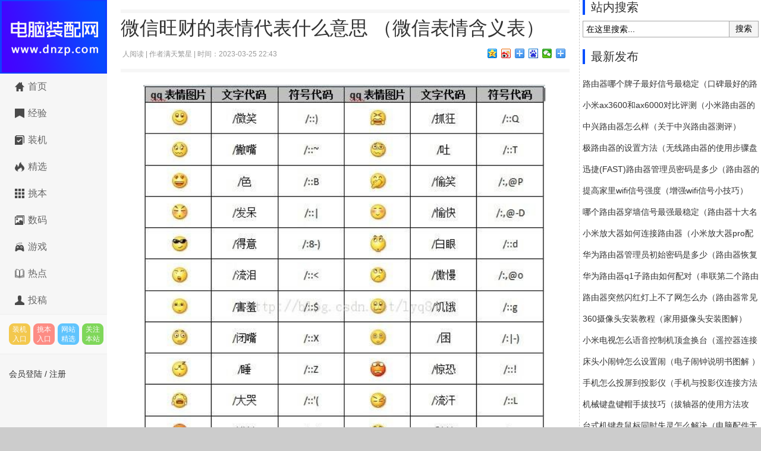

--- FILE ---
content_type: text/html
request_url: http://www.dnzp.com/jy/202303/116977.html
body_size: 6757
content:
<!DOCTYPE html>
<html lang="zh-CN">
<head>
<meta charset="UTF-8">
<meta name="viewport" content="width=device-width, initial-scale=1.0 maximum-scale=1.0, user-scalable=no">
<meta http-equiv="X-UA-Compatible" content="IE=9, IE=8;IE=7, IE=EDGE, chrome=1">
<title>微信旺财的表情代表什么意思 （微信表情含义表）_电脑装配网</title>
<meta name="keywords" content="" />
<meta name="description" content="" />
<link rel="stylesheet" rev="stylesheet" href="https://www.dnzp.com/statics/css/style.css" type="text/css" media="all"/>
<script src="https://www.dnzp.com/statics/js/jquery-3.2.1.min.js"></script>
<link rel="stylesheet" href="https://www.dnzp.com/statics/css/jquery.fancybox.min.css" />
<script src="https://www.dnzp.com/statics/js/jquery.fancybox.min.js"></script>
<script src="https://www.dnzp.com/statics/js/statis.js"></script>
<link rel="canonical" href="https://www.dnzp.com/jy/202303/116977.html" />
<meta property="og:type" content="news"/>
<meta property="og:title" content="微信旺财的表情代表什么意思 （微信表情含义表）"/>
<meta property="og:description" content=""/>
<meta property="og:image" content="https://www.dnzp.com/uploads/allimg/230325/22433050K-0-lp.jpg"/>
<meta property="og:release_date" content="2023-03-25"/>
</head>
<body>
<script>  
   $(function () {  
   $('.entry-content').find('img').each(function () {  
   var _this = $(this);  
   var _src = _this.attr("src");  
   _this.wrap('<a data-fancybox="images" href="' + _src + '"></ a>');  
   })  
   })  
</script>
<nav id="navs-wrap">
  <div id="logos">
    <h2>
      <a href="/" title="电脑装配网">电脑装配网</a></h2>
  </div>
  <ul id="navs" class="menu" style="display: none;">
    <li id="nvabar-item-index"><a href="https://www.dnzp.com/">网站首页</a></li>
	 
    <li id="navbar-page-2"><a href="/jy/">经验</a></li>
	 
    <li id="navbar-page-2"><a href="/zj/">装机</a></li>
	 
    <li id="navbar-page-2"><a href="/jx/">精选</a></li>
	 
    <li id="navbar-page-2"><a href="/tb/">挑本</a></li>
	 
    <li id="navbar-page-2"><a href="/zn/">数码</a></li>
	 
    <li id="navbar-page-2"><a href="/youxi/">游戏</a></li>
	 
    <li id="navbar-page-2"><a href="/news/">热点</a></li>
	 
    <li id="navbar-page-2"><a href="/about/201602/9.html">投稿</a></li>
	 
  </ul>
</nav>
<div id="container"> <div class="header">
  <h1 class="logo"><a title="电脑装配网" href="https://www.dnzp.com">电脑装配网</a></h1>
  <ul class="nav">
    <li><a href="https://www.dnzp.com/"><span><img alt="全站首页" src="https://www.dnzp.com/statics/images/home.png"/></span>首页</a></li>
    
    <li><a href='/jy/' ><span><img alt="经验" src="/uploads/160221/1-160221210409358.png"/></span>经验</a></li>
    
    <li><a href='/zj/' ><span><img alt="装机" src="/uploads/160221/1-16022121043N44.png"/></span>装机</a></li>
    
    <li><a href='/jx/' ><span><img alt="精选" src="/uploads/160221/1-160221210454O3.png"/></span>精选</a></li>
    
    <li><a href='/tb/' ><span><img alt="挑本" src="/uploads/160221/1-1602212105091V.png"/></span>挑本</a></li>
    
    <li><a href='/zn/' ><span><img alt="数码" src="/uploads/160221/1-160221210534D0.png"/></span>数码</a></li>
    
    <li><a href='/youxi/' ><span><img alt="游戏" src="/uploads/160221/youxi.png"/></span>游戏</a></li>
    
    <li><a href='/news/' ><span><img alt="热点" src="/uploads/160221/download.png"/></span>热点</a></li>
    
    <li><a href='/about/201602/9.html' ><span><img alt="投稿" src="/uploads/160221/1-160221210549464.png"/></span>投稿</a></li>
    
  </ul>
  <div class="feeds"> <a target="_blank" href="https://www.dnzp.com/zj/" rel="external nofollow" class="feed feed-rss">装机入口</a> <a target="_blank" href="https://www.dnzp.com/tb/" rel="external nofollow" class="feed feed-weibo">挑本入口</a> <a target="_blank" href="http://www.dnzp.com/jx/" rel="external nofollow" class="feed feed-tqq">网站精选</a> <a target="_blank" href="#" rel="external nofollow" class="feed feed-weixin" >关注本站</a></div>
  
  <script language="javascript" type="text/javascript">
function CheckLogin(){
	  var taget_obj = document.getElementById('_userlogin');
	  myajax = new DedeAjax(taget_obj,false,false,'','','');
	  myajax.SendGet2("https://www.dnzp.com/member/toplogin.php");
	  DedeXHTTP = null;
	}
</script>
<div class="loginbar " id="_userlogin"><a class="red" href="/member/login.php" target="_blank" rel="nofollow">会员登陆</a> / <a class="red" href="/member/reg.php" target="_blank" rel="nofollow">注册</a></div>
        <script language="javascript" type="text/javascript">CheckLogin();</script>
</div>

  <div class="content">
    <div class="nbcontent">
      <div class="postt">
        <div class="ads-banner">
        <script src='/plus/ad_js.php?aid=1' language='javascript'></script>
        <script src="https://www.dnzp.com/api/525c.js" type="text/javascript"></script>
      </div>
      </div>
      <dl class="post">
        <div class="post-title">
          <h1>微信旺财的表情代表什么意思 （微信表情含义表）</h1>
          <h6><a href="#comment"><span class="commentViewNums"><script src="/plus/count.php?view=yes&aid=116977&mid=115" type='text/javascript' language="javascript"></script></span></a> 人阅读 | 作者满天繁星 | 时间：2023-03-25 22:43
            <div id="ckepop">
              <div class="bdsharebuttonbox bdshare-button-style0-16"><a title="分享到QQ空间" data-cmd="qzone" class="bds_qzone" href="#"></a><a title="分享到新浪微博" data-cmd="tsina" class="bds_tsina" href="#"></a><a title="分享到网易热" data-cmd="h163" class="bds_h163" href="#"></a><a title="分享到百度新首页" data-cmd="bdhome" class="bds_bdhome" href="#"></a><a title="分享到微信" data-cmd="weixin" class="bds_weixin" href="#"></a><a data-cmd="more" class="bds_more" href="#"></a></div>
            </div>
          </h6>
        </div>
        <div class="clear"></div>
        
        <dd class="con"> 
<div class="entry-content">
<article>
	<div>
		<p>
			<img src="/uploads/allimg/230325/22433050K-0.jpg" /></p>
		<p>
			<img src="/uploads/allimg/230325/2243304B9-1.jpg" /></p>
		<p>
			<img src="/uploads/allimg/230325/224330H93-2.jpg" /></p>
	</div>
</article>
<div>
	<div aria-label="举报" role="button" tabindex="0">
		&nbsp;</div>
</div>

</div>

<br />文章标签：<div class="clear"></div> <ins class="kandyDiggLog" id="newdigg" style="display:none;"><span class="diggUp" onclick="javascript:postDigg('good',116977)">顶: <ins>0</ins></span><span class="diggDn"  onclick="javascript:postDigg('bad',116977)">踩: <ins>0</ins></span></ins>
          <p>本文链接：<a href="https://www.dnzp.com/jy/202303/116977.html" rel="author">https://www.dnzp.com/jy/202303/116977.html</a>『转载请注明出处』</p>
          <div style="text-align:center; padding-top:30px;"><a style="color:#fff; background:#2582ED; padding:9px 20px; font-size:14px; border-radius:5px;" href="https://www.dnzp.com/about/201602/9.html" target="_blank">我要投稿</a></div>
          <div id="wenad">
          <script src='/plus/ad_js.php?aid=4' language='javascript'></script>
          <script src="https://www.dnzp.com/api/wendi.js" type="text/javascript"></script>
          </div>
        </dd>
      </dl>
      <div class="context">
        <ul>
          <li>上一篇：<a href='/jy/202303/116976.html'>蓝牙耳机一会连接一会断开（蓝牙耳机断连的快速修复）</a> </li>
          <li>下一篇：<a href='/jy/202303/116978.html'>苹果手机怎么改定位位置信息（苹果手机置虚拟位置步骤）</a> </li>
        </ul>
      </div>
      <div class="like">
        <h3>相关文章</h3>
        <ul>
          <li><span>2023-04-04</span><a href="/jy/202304/122658.html">路由器哪个牌子最好信号最稳定（口碑最好的路由器品牌推荐）</a></li>
<li><span>2023-04-04</span><a href="/jy/202304/122657.html">小米ax3600和ax6000对比评测（小米路由器的选择推荐）</a></li>
<li><span>2023-04-04</span><a href="/jy/202304/122656.html">中兴路由器怎么样（关于中兴路由器测评）</a></li>
<li><span>2023-04-04</span><a href="/jy/202304/122655.html">极路由器的设置方法（无线路由器的使用步骤盘点）</a></li>
<li><span>2023-04-04</span><a href="/jy/202304/122654.html">迅捷(FAST)路由器管理员密码是多少（路由器的默认密码讲解）</a></li>
<li><span>2023-04-04</span><a href="/jy/202304/122653.html">提高家里wifi信号强度（增强wifi信号小技巧）</a></li>

        </ul>
      </div>
      <div id="comments">
        <div id="comment">
            <script src='/plus/ad_js.php?aid=21' language='javascript'></script>
         
        </div>
      </div>
      <div class="ads-banner"><script src='/plus/ad_js.php?aid=3' language='javascript'></script></div>
    </div>
  </div>
  <div class="sidebar">
  <div class="sidebar-inner">
    <script src="https://www.dnzp.com/api/525a.js" type="text/javascript"></script>
    <!--<dl class="function" id="AD34">
      <dd class="function_c"> <script src='/plus/ad_js.php?aid=5' language='javascript'></script> </dd>
    </dl>-->
    <dl class="function" id="baiduZN">
      <dt class="function_t">站内搜索</dt>
      <dd class="function_c">
        <div>
          <form  name="formsearch" action="https://www.dnzp.com/plus/search.php">
            <div class="search">
              <input type="hidden" name="kwtype" value="0" />
              <input name="q" type="text" class="search-keyword" id="search-keyword" value="在这里搜索..." onfocus="if(this.value=='在这里搜索...'){this.value='';}"  onblur="if(this.value==''){this.value='在这里搜索...';}" />
              <button type="submit" class="search-submit">搜索</button>
            </div>
          </form>
        </div>
      </dd>
    </dl>
    <dl class="function">
      <dt class="function_t">最新发布</dt>
      <dd class="function_c">
        <ul>
          <li><a href="/jy/202304/122658.html">路由器哪个牌子最好信号最稳定（口碑最好的路由器品牌</a></li>
<li><a href="/jy/202304/122657.html">小米ax3600和ax6000对比评测（小米路由器的选择推荐）</a></li>
<li><a href="/jy/202304/122656.html">中兴路由器怎么样（关于中兴路由器测评）</a></li>
<li><a href="/jy/202304/122655.html">极路由器的设置方法（无线路由器的使用步骤盘点）</a></li>
<li><a href="/jy/202304/122654.html">迅捷(FAST)路由器管理员密码是多少（路由器的默认密码讲</a></li>
<li><a href="/jy/202304/122653.html">提高家里wifi信号强度（增强wifi信号小技巧）</a></li>
<li><a href="/jy/202304/122652.html">哪个路由器穿墙信号最强最稳定（路由器十大名牌推荐）</a></li>
<li><a href="/jy/202304/122651.html">小米放大器如何连接路由器（小米放大器pro配对教程）</a></li>
<li><a href="/jy/202304/122650.html">华为路由器管理员初始密码是多少（路由器恢复出厂设置</a></li>
<li><a href="/jy/202304/122649.html">华为路由器q1子路由如何配对（串联第二个路由器的教程</a></li>
<li><a href="/jy/202304/122648.html">路由器突然闪红灯上不了网怎么办（路由器常见网络故障</a></li>
<li><a href="/jy/202304/122647.html">360摄像头安装教程（家用摄像头安装图解）</a></li>
<li><a href="/jy/202304/122646.html">小米电视怎么语音控制机顶盒换台（遥控器连接机顶盒的</a></li>
<li><a href="/jy/202304/122645.html">床头小闹钟怎么设置闹（电子闹钟说明书图解 ）</a></li>
<li><a href="/jy/202304/122644.html">手机怎么投屏到投影仪（手机与投影仪连接方法详解）</a></li>
<li><a href="/jy/202304/122643.html">机械键盘键帽手拔技巧（拔轴器的使用方法攻略）</a></li>
<li><a href="/zj/202304/122642.html">台式机键盘鼠标同时失灵怎么解决（电脑配件无法操作的</a></li>
<li><a href="/jy/202304/122640.html">蓝牙耳机怎么连电脑（无线耳机连接电脑的教程）</a></li>
<li><a href="/jy/202304/122639.html">win10怎么添加打印机详细点（Win10添加打印机的方法）</a></li>
<li><a href="/zj/202304/122641.html">台式机显卡性能排行榜（台式电脑主流显卡排名）</a></li>

        </ul>
      </dd>
    </dl>
    <dl class="function">
    <script src="https://www.dnzp.com/api/right2.js" type="text/javascript"></script>
      <dt class="function_t">本月热门</dt>
      <dd class="function_c">
        <ul>
          <li><a href="/jy/202206/16542.html">播放器软件哪个最全最好用（十大最好用的视频播放器）</a></li>
<li><a href="/jy/202211/60007.html">手机屏幕黑白色怎样变回彩色（手机退出黑白模式的方法</a></li>
<li><a href="/jy/202301/84731.html">骁龙处理器排名天梯图（2022年手机处理器排行榜）</a></li>
<li><a href="/jy/202210/50935.html">a站免费好电影推荐（推荐六个可以免费观看的电影网站</a></li>
<li><a href="/jy/202211/63307.html">手机屏幕变黑白了怎么还原彩色（手机变成黑白屏还原彩</a></li>
<li><a href="/jy/202212/71097.html">怎样跨墙上外国网站（VPN翻墙介绍）</a></li>
<li><a href="/jy/202211/59411.html">电脑键盘全图详细（电脑键盘各键名称及功能）</a></li>
<li><a href="/jy/202212/72044.html">怎么通过qq号反查手机号（通过QQ号获取手机号码方法）</a></li>
<li><a href="/jy/202110/5608.html">ipad序列号怎么查询，官网入口在哪里？</a></li>
<li><a href="/jy/202209/31417.html">客厅灯具大全2022流行款（不会过时的灯具推荐）</a></li>
<li><a href="/jy/202207/19068.html">苹果原装数据线怎么辨别（用这几个方法，让你避免买到</a></li>
<li><a href="/jy/202211/55680.html">免费播放器都有哪些（10款堪称神器的免费软件推荐）</a></li>
<li><a href="/jy/202302/90871.html">打开我的历史记录（快速查找浏览器中的历史浏览记录方</a></li>
<li><a href="/jy/202212/67207.html">推荐几个安全没封的网站（4个免费又安全的网站）</a></li>
<li><a href="/jy/202211/54287.html">你的连接不是私密连接怎么解决（一招搞定您的连接不是</a></li>

        </ul>
      </dd>
    </dl>
    <dl class="function" id="AD5">
      <dd class="function_c">
        <script src='/plus/ad_js.php?aid=6' language='javascript'></script>
        <script src="https://www.dnzp.com/api/right3.js" type="text/javascript"></script>
      </dd>
    </dl>
    <dl class="function" id="tags">
      <dt class="function_t">热点关注</dt>
      <dd class="function_c">
        <a href='/tags.php?/%E7%BB%84%E8%A3%85%E7%94%B5%E8%84%91/'>组装电脑</a><a href='/tags.php?/%E6%B8%B8%E6%88%8F%E6%9C%AC/'>游戏本</a><a href='/tags.php?/%E7%94%B5%E8%84%91%E9%85%8D%E7%BD%AE/'>电脑配置</a><a href='/tags.php?/%E5%8F%B0%E5%BC%8F%E7%94%B5%E8%84%91/'>台式电脑</a><a href='/tags.php?/%E9%BC%A0%E6%A0%87/'>鼠标</a><a href='/tags.php?/%E8%80%B3%E6%9C%BA/'>耳机</a><a href='/tags.php?/%E6%98%BE%E5%8D%A1/'>显卡</a><a href='/tags.php?/%E8%AF%84%E6%B5%8B/'>评测</a><a href='/tags.php?/%E5%AD%A6%E7%94%9F%E6%9C%AC/'>学生本</a><a href='/tags.php?/%E7%BB%8F%E9%AA%8C/'>经验</a><a href='/tags.php?/%E7%AC%94%E8%AE%B0%E6%9C%AC/'>笔记本</a><a href='/tags.php?/%E7%94%B5%E8%84%91/'>电脑</a><a href='/tags.php?/%E4%B8%BB%E6%9D%BF/'>主板</a><a href='/tags.php?/%E6%89%8B%E6%9C%BA/'>手机</a><a href='/tags.php?/%E7%A1%AC%E7%9B%98/'>硬盘</a><a href='/tags.php?/%E7%AC%94%E8%AE%B0%E6%9C%AC%E7%94%B5%E8%84%91/'>笔记本电脑</a><a href='/tags.php?/%E7%94%B5%E8%A7%86/'>电视</a><a href='/tags.php?/%E6%95%B0%E7%A0%81/'>数码</a><a href='/tags.php?/%E6%98%BE%E7%A4%BA%E5%99%A8/'>显示器</a><a href='/tags.php?/%E5%BD%95%E5%83%8F/'>录像</a><a href='/tags.php?/%E5%AE%B6%E7%94%B5/'>家电</a><a href='/tags.php?/%E4%BA%BA%E6%A0%BC/'>人格</a><a href='/tags.php?/%E5%87%BA%E5%8F%A3/'>出口</a><a href='/tags.php?/%E6%8E%A7%E5%88%B6/'>控制</a><a href='/tags.php?/%E9%80%9A%E8%BF%87/'>通过</a><a href='/tags.php?/%E7%A9%BF%E6%88%B4/'>穿戴</a><a href='/tags.php?/%E5%B4%9B%E8%B5%B7/'>崛起</a><a href='/tags.php?/%E9%85%92%E5%BA%97/'>酒店</a><a href='/tags.php?/%E7%A4%BE%E4%BC%9A/'>社会</a><a href='/tags.php?/%E5%8B%87%E6%95%A2/'>勇敢</a>
      </dd>
    </dl>
   <dl class="function" id="divLinkage">
      <dt class="function_t">友情链接</dt>
      <dd class="function_c">
        <ul>
          <script src="https://www.dnzp.com/api/flink.js" type="text/javascript"></script>
        </ul>
      </dd>
    </dl>
 <dl class="function" id="AD6">
      <dd class="function_c">
       <script src='/plus/ad_js.php?aid=7' language='javascript'></script>
      </dd>
    </dl>
    
    <div id="box" class="sjwu1">
      <div id="float" class="div1">
        <dl class="function" id="AD8">
          <dd class="function_c">
           <script src='/plus/ad_js.php?aid=8' language='javascript'></script>
          </dd>
        </dl>
      </div>
    </div>
  </div>
</div>

  <div class="footer"> <a target="_blank" rel="nofollow" href="https://www.dnzp.com/about/202204/9417.html">投诉举报</a> | <a target="_blank" rel="nofollow" href="https://www.dnzp.com/about/202204/9418.html">版权声明</a> | <a target="_blank" rel="nofollow" href="https://www.dnzp.com/about/202204/9419.html">免责声明</a> | 广告服务 | <a target="_blank" rel="nofollow" href="http://www.dnzp.com/about/201611/167.html?1478864063">网站简介</a> | <a href="https://www.dnzp.com/sitemap.xml" target="_blank">网站地图</a><br/>
    ICP证：<a href="https://beian.miit.gov.cn/" rel="nofollow" target="_blank">蜀ICP备18031391号-5</a> </a> | Copyright &copy; 2009-2022 电脑装配网 版权所有 
<script>
        (function () {
            var bp = document.createElement(script);
            var curProtocol = window.location.protocol.split(:)[0];
            if (curProtocol === https) {
                bp.src = https://zz.bdstatic.com/linksubmit/push.js;
            }
            else {
                bp.src = http://push.zhanzhang.baidu.com/push.js;
            }
            var s = document.getElementsByTagName("script")[0];
            s.parentNode.insertBefore(bp, s);
        })();
</script>
<script>
var _hmt = _hmt || [];
(function() {
  var hm = document.createElement("script");
  hm.src = "https://hm.baidu.com/hm.js?9ac7af13e1da1c77882c24655ad93085";
  var s = document.getElementsByTagName("script")[0]; 
  s.parentNode.insertBefore(hm, s);
})();
</script>
 </div>
<script src="https://www.dnzp.com/statics/js/common_1.js" type="text/javascript"></script>
<script src="https://www.dnzp.com/statics/js/common.js" type="text/javascript"></script>
<script language="javascript" type="text/javascript" src="https://www.dnzp.com/include/dedeajax2.js"></script>
<script>
(function(){
var el = document.createElement("script");
el.src = "https://lf1-cdn-tos.bytegoofy.com/goofy/ttzz/push.js?7e289ef9c63659c5fdcee3b49622e4486008be35d3aa4b8fc28d959eee7f7b82c112ff4abe50733e0ff1e1071a0fdc024b166ea2a296840a50a5288f35e2ca42";
el.id = "ttzz";
var s = document.getElementsByTagName("script")[0];
s.parentNode.insertBefore(el, s);
})(window)
</script>
<script>
(function(){
var src = "https://s.ssl.qhres2.com/ssl/ab77b6ea7f3fbf79.js";
document.write('<script src="' + src + '" id="sozz"><\/script>');
})();
/*360自动收录*/
</script>

 </div>
</body>
</html>

--- FILE ---
content_type: text/css
request_url: https://www.dnzp.com/statics/css/style.css
body_size: 8905
content:
@charset "utf-8";

img {
	border: 0;
	width: auto;
	height: auto;
}

* {
	margin: 0;
	padding: 0;
}

html {
	overflow-x: hidden;
	overflow-y: auto;
}

body {
	padding: 0;
	margin: 0;
	font-size: 14px;
	font-family: Arial, Helvetica,'Microsoft Yahei', 'Hiragino Sans GB', sans-serif;
	color: #333;
	background-color: #CCCCCC;
}

div,form,img,ul,ol,li,dl,dt,dd {
	margin: 0;
	padding: 0;
	border: 0;
}

h1,h2,h3,h4,h5,h6 {
	margin: 0;
	padding: 0;
	font-weight: bold;
	margin-right: auto;
	margin-left: auto;
}

li {
	list-style-type: none;
}

.clear {
	clear: both;
	padding-top: 4px;
	padding-bottom: 4px;
}

ul,li {
	list-style: none;
}

a {
	color: #333;
	text-decoration: none;
}

a:hover {
	color: #F00;
	text-decoration: underline;
}

form, embed {
	display: inline;
	margin: 0;
	padding: 0;
}

.alignleft {
	display: inline;
	float: left;
	margin-right: 1.625em
}

.alignright {
	display: inline;
	float: right;
	margin-left: 1.625em
}

.aligncenter {
	clear: both;
	display: block;
	margin-left: auto;
	margin-right: auto;
}



/* -----------------------------主体框架部分----------------------------- */



#wrap {
	width: 100%;
	height: 141px;
	background: #333333;
}

#header {
	width: 1280px;
	margin: 0 auto;
	height: 71%;
}

#container {
	width: 1280px;
	margin: auto;
	table-layout: fixed;
	word-break: break-all;
	overflow: hidden;
	background-color: #FFF;
}

/* -----------------------------网站公告部分----------------------------- */

.loginbar { padding:15px;}

.postt {
	clear: both;
	margin: 0px 5px 0px 13px;
	position: relative;
	overflow: hidden;
}

#noticet {
	padding-left: 26px;
	line-height: 35px;
	border: 1px dashed #B9AB9E;
	background-color: #FCFAF7;
	background-image: url(../images/gnew2.gif);
	background-repeat: no-repeat;
	background-position: 10px 7px;
	margin-top: 12px;
	margin-right: 0;
	margin-bottom: 12px;
	margin-left: 0;
}

#noticet h3 {
	font-size: 14px;
	line-height: 25px;
	font-weight: normal;
	padding-left: 15px;
}

#noticet h3 a {
	font-weight: normal;
}

#noticet li {
	list-style-type: none;
}

.post .jinrituijian {
	font-size: 16px;
	padding: 4px;
	color: #FFFFFF;
	background-color: #034eff;
	margin-right: 10px;
}



/* -----------------------------网站LOGO部分----------------------------- */



#logo {
	float: left;
	text-align: left;
	text-indent: -999em;
	background-image: url(../images/logo.png);
	background-repeat: no-repeat;
	background-size: 100% 100%;
	height: 100px;
	width: 26%
}

#logo h1,#logo h2 {
	width: 245px;
	height: 100px;
}

#logo h1 a,#logo h2 a {
	display: block;
	width: auto;
	height: 100px;
}



/* -----------------------------菜单部分----------------------------- */



#menu li a:hover, #menuON,#menu a:hover,#nav .left ul li a.on {
	color: #FFFF73;
	text-decoration: underline;
}

#nav {
	width: 1200px;
	clear: both;
	height: 29%;
	margin: 0 auto;
	background: url(../images/nav.jpg) 100% 100% no-repeat;
	font-family: 'Microsoft YaHei', Verdana, Arial;
}

#nav .left {
	float: left;
	width: 66%
}

#nav .left ul {
	float: left;
}

#nav .left ul li {
	float: left;
	height: 36px;
	line-height: 42px;
	background: url(../images/hetu.png) 0px -141px no-repeat;
	text-align: center;
}

#nav .left ul li a {
	color: #FFF;
	margin: 0 1px !important;
	margin: 0 1px 0 1px;
	display: block;
	float: left;
	height: 42px;
	padding: 0 14px;
	display: block;
	cursor: pointer;
	font-size: 15px;
	font-weight: bold;
}

#nav .left ul li a span {
	padding: 0 14px;
	display: block;
	float: left;
	cursor: pointer;
}

#nav .right {
	float: left;
	width: 34%
}

#nav .right ul {
	float: right;
}

#nav .right ul li {
	float: left;
	height: 36px;
	line-height: 42px;
	text-align: center;
	margin: 0px 6px 0px 6px;
}

#nav .right ul li a {
	color: #FDFCBC;
	margin: 0 1px !important;
	margin: 0 1px 0 1px;
	display: block;
	float: left;
	height: 42px;
	font-size: 13px;
}

#nav .right ul li a:hover {
	color: #fff;
	display: block;
}

#nav .left ul li a:hover,#nav ul li.current_page_item a,#nav ul li.current-menu-item a,#nav ul li.current-post-parent a {
	color: #ffff73;
	display: block;
	float: left;
	text-decoration: underline;
}

#gnew {
	background-image: url(../images/gnew1.gif);
	background-repeat: no-repeat;
	background-position: right top;
	padding-top: 10px;
}

#hot {
	background-image: url(../images/hot.gif);
	background-repeat: no-repeat;
	background-position: right top;
	padding-top: 10px;
}



/* -----------------------------手机菜单部分----------------------------- */



#navs-wrap {
	margin-top: 0px;
	display: none;
}

#navs-wrap .logo,#navs-wrap .logo h1,#navs-wrap .logo h2,#navs-wrap .logo h1 a,#navs-wrap .logo h2 a {
	display: none;
}

#logos,#logos h1,#logos h2,#logos h1 a,#logos h2 a {
	display: none;
}



/* menu icon */



#menu-icon {
	display: none;
}

#navs {
	display: none;
}

#navs li {
	margin: 0;
	padding: 0;
}

#navs li {
	list-style: none;
	float: left;
	margin-right: 5px;
}



/* nav link */



#navs a {
	padding: 4px 15px;
	display: block;
	color: #000;
	background: #ecebeb;
}

#navs a:hover {
	background: #f8f8f8;
}



/* nav dropdown */



#navs ul {
	background: #fff;
	padding: 2px;
	position: absolute;
	border: solid 1px #ccc;
	display: none;
	width: 200px;
}

#navs ul li {
	float: none;
	margin: 0;
	padding: 0;
}

#navs li:hover > ul {
	display: block;
}

/* -----------------------------首页TAB选项卡----------------------------- */

.tab1 {
	width: 100%;
	margin-top: 20px;
	margin-right: auto;
	margin-left: auto;
}

.menu {
	height: 36px;
	border-bottom-width: 1px;
	border-bottom-style: solid;
	border-bottom-color: #cccccc;
}

.menu li {
	float: left;
	width: 120px;
	text-align: center;
	line-height: 36px;
	height: 36px;
	cursor: pointer;
	color: #666;
	font-size: 16px;
	overflow: hidden;
	background-color: #F0F0F0;
	border-top-width: 1px;
	border-right-width: 1px;
	border-left-width: 0px;
	border-top-style: solid;
	border-right-style: solid;
	border-left-style: solid;
	border-top-color: #cccccc;
	border-right-color: #cccccc;
	border-left-color: #cccccc;
}

.menu li.off {
	color: #FFFFFF;
	background-color: #034eff;
	border-top-width: 1px;
	border-right-width: 1px;
	border-left-width: 1px;
	border-top-style: solid;
	border-right-style: solid;
	border-left-style: solid;
	border-top-color: #333333;
	border-bottom-color: #333333;
	border-left-color: #333333;
}

.menudiv {
	height: 100%;
	margin-top: 20px;
}



/*社会化分享*/



#ckepop {
	float: right;
}

span.commentViewNums {
	font-family: georgia;
	font-size: 21px;
	line-height: 25px;
	color: #034eff;
}

.search .search-keyword{background-color: #ffffff;
    border:1px solid #a6a6a6;
    border-radius: 0;
    color: #000000;
    font-size: 14px;
    height: 26px;
    line-height: 28px;
    margin-right: -1px;
    width: 245px;display: inline-block;
    float: left;
    text-indent: 5px;
    vertical-align: top;}
.search .search-submit{
    border: 1px solid #a6a6a6;
    cursor: pointer;
    display: inline-block;
    text-align: center;
    vertical-align: top;background-color: #f5f5f5;
    border-radius: 0;
    color: #000000;
    font-family: Arial,Microsoft YaHei,sans-serif;
    font-size: 14px;
    height: 28px;
    width: 50px;}


/*广告样式*/



#ads {
	float: left;
	clear: right;
	padding-top: 5px;
	margin-right: 4px;
}

.ads-banner {
	padding-top: 0px;
	padding-right: 0;
	padding-bottom: 8px;
	padding-left: 0px;
}



/* -----------------------------主题内容部分----------------------------- */

.con img {
    width: 100% !important;
    height:auto !important;
}

#containers {
	width: 1280px;
	margin: auto;
	table-layout: fixed;
	word-break: break-all;
	overflow: hidden;
}

.contents {
	width: 100%;
	overflow: hidden;
}

.content {
	float: left;
	width: 100%;
	overflow: hidden;
}

.nbcontent {
	margin-left: 180px;
	margin-right: 300px;
	padding-right: 20px;
	padding-left: 10px;
}

.content .mainbox {
	width: 100%;
	margin: auto;
}

#quan {
	width: 1280px;
	margin: auto;
	table-layout: fixed;
	word-break: break-all;
	overflow: hidden;
}

#post-list-news {
	padding: 8px 2px 8px;
	margin: auto;
	border-bottom-width: 1px;
	border-bottom-style: solid;
	border-bottom-color: #F0F0F0;
}

#post-list-news {
	width: 100%;
	height: 100%;
	text-align: left;
	overflow: hidden;
}

#post-list-news ul {
	width: 100%;
	height: 100%;
	text-align: left;
	overflow: hidden;
}

#post-list-news ul li {
	float: left;
	width: 45%;
	background: url(../images/hot.gif) 0 0 no-repeat;
	padding-left: 22px;
	font-size: 14px;
}

#post-list-news ul li a {
	line-height: 28px;
	text-decoration: none;
	color: #F00;
}

#post-list-news ul li a:hover {
	text-decoration: underline;
	color: #450A11;
}

.post-list-img {
	float: left;
	padding: 8px;
	overflow: hidden;
	clear: both;
}

.post-title {
	border-bottom-width: 6px;
	border-bottom-style: solid;
	border-bottom-color: #F6F6F6;
	padding-bottom: 10px;
	border-top-width: 6px;
	border-top-style: solid;
	border-top-color: #F6F6F6;
}

.post {
	clear: both;
	position: relative;
	width: 98%;
	overflow: hidden;
	border-bottom-width: 2px;
	border-bottom-style: dotted;
	border-bottom-color: #F0F0F0;
	margin-top: 0px;
	margin-right: 5px;
	margin-bottom: 10px;
	margin-left: 13px;
	padding-top: 8px;
	padding-right: 0;
	padding-bottom: 8px;
	padding-left: 0;
}

.post h2 a,.intro a {
	float: left;
	width: 100%;
	height: 100%;
}

.intro a:hover {
	color: #333;
}

.post h2 {
	font-size: 22px;
	line-height: 26px;
	padding-bottom: 3px;
	font-weight: 600;
	font-family: 'Microsoft YaHei', Verdana, Arial;
	overflow: hidden;
}

.post h1 {
	font-size: 32px;
	line-height: 50px;
	font-weight: normal;
	font-family: 'Microsoft YaHei', Verdana, Arial;
	padding-bottom: 4px;
}

.post h4 {
	font-size: 12px;
	float: right;
	font-weight: normal;
	padding-top: 3px;
}

.post h6 {
	font-size: 12px;
	font-weight: normal;
	color: #999;
	line-height: 30px;
	height: 30px;
}

.post h6 a {
	color: #999;
}

.post .you {
	float: right;
}

.post .comments {
	position: absolute;
	right: 0;
	top: 29px;
	color: #333;
	font-style: normal;
	width: 70px;
}

.post .comments em {
	font-size: 20px;
	color: #034eff;
	font-style: normal;
	font-weight: bold;
}

.post .intro {
	overflow: hidden;
	line-height: 16px;
	margin-top: 5px;
	font-size: 14px;
	padding-bottom: 3px;
}

.post .intro p {
	padding: 10px 0;
	line-height: 30px;
	text-align: justify;
	font-size: 14px;
}

.post .intro ul {
	line-height: 30px;
}

.post .intro li {
	float: left;
	width: 50%;
	height: 30px;
	overflow: hidden;
	text-overflow: ellipsis;
	white-space: nowrap;
}

.post .intro img {
	width: 140px;
	height: 110px;
	float: left;
	margin: 0px 5px 0px 0px;
	padding: 2px;
	border: 1px solid #ccc;
	position: relative;
	z-index: 3;
}


#tags a{ background:#f5f5f5; padding:1px 2px; margin-right:5px; margin-top:5px; display:inline-block}


/*-----------------------------侧栏跟随-----------------------------*/



#box {
	position: relative;
	float: right;
	width: 100%;
	padding-left: 10px;
}

.div1 {
	width: 100%;
}

.div2 {
	position: fixed;
	_position: absolute;
	top: 0;
	z-index: 250;
	width: 265px;
}



/* -----------------------------文章页内容部分----------------------------- */



.post .con {
	margin: 5px 3px 5px 0px;
	font-size: 18px;
	line-height: 32px;
	margin-bottom: 20px;
}

.post .con a {
	color: #450A11;
}

.post .con a:hover {
	color: #df0031;
}
.post .con img{display:block;margin:0 auto}
.post .con p {
	padding: 8px 0;
	line-height: 190%;
	text-indent: 2em;
	text-align: justify;
	color: #2A2A2A;
}

.post .con p img {
	max-width: 90%;
	height: auto;
}

.post .con ul {
	margin-left: 15px;
	padding-left: 2em;
}

.post .con li {
	list-style-type: disc;
	color: #666;
}

.post .con blockquote {
	margin: 10px;
	border: 1px #d0d4c8 dashed;
	background: #f4f5f6 url(../images/blockquote.gif) 5px 3px no-repeat;
	padding: 8px 12px 8px 36px;
}

.post .con blockquote p {
	padding: 8px 0;
	line-height: 26px;
	text-indent: 0em;
	text-align: justify;
	color: #2A2A2A;
}

.post .con h3 {
	border-top-width: 1px;
	border-bottom-width: 1px;
	border-top-style: dashed;
	border-bottom-style: dashed;
	border-top-color: #CCC;
	border-bottom-color: #CCC;
	margin-top: 15px;
	margin-bottom: 15px;
	padding-top: 4px;
	padding-bottom: 4px;
}







/* -----------------------------作者版权部分----------------------------- */

.author {
	background-color: #FEFCF4;
	margin-top: 10px;
	border: 1px solid #FCBB90;
	font-size: 14px;
	margin-bottom: 10px;
	padding: 10px;
}

.author h3 {
	height: 25px;
	line-height: 25px;
	font-size: 20px;
	font-family: Microsoft YaHei,small;
	font-weight: normal;
	border-bottom-width: 2px;
	border-bottom-style: solid;
	border-bottom-color: #F0F0F0;
	padding-bottom: 10px;
}

.author-img {
	margin: 10px auto
}

.author-img img {
	display: block;
	margin: 0 auto;
	width: 100px;
	height: 100px;
	border-radius: 50%;
}

.author-tuijian {
	float: left;
	width: 49%;
}

.author-name-tuijian {
	font-size: 16px;
	font-weight: normal;
	text-align: center;
}

.author-name {
	font-size: 22px;
	font-weight: 600;
	text-align: center;
}

.author-info {
	width: 100%;
	line-height: 30px;
}

.under {
	clear: both;
	margin: 0px 0px 10px 0px;
	font-size: 16px;
	color: #333;
	margin-top: 20px;
	text-indent: 2em;
	text-align: justify;
}

.under a {
	color: #4E0A13;
	text-decoration: underline;
}

.under a:hover {
	color: #F00;
	text-decoration: underline;
}



/* -----------------------------上下篇部分----------------------------- */



/* designer_detail */



a.prev,a.next {
	display: block;
	width: 108px;
	height: 282px;
	position: fixed;
	left: 50%;
	top: 50%;
	margin-top: -141px;
	background: url("../images/arrow.png") no-repeat;
}

a.prev {
	margin-left: -760px;
	background-position: 0 0;
}

a.next {
	margin-left: 660px;
	background-position: 0 -300px;
}

a.prev:hover,a.next:hover {
	background-color: #F6F6F6;
}

#postnavi {
	margin: 10px 10px 0px 0px;
	overflow: hidden;
	border-bottom: 1px #ddd solid;
	padding-bottom: 5px;
	color: #F00;
	display: none;
}

#postnavi .prev {
	float: left;
	font-size: 14px;
	color: #F00;
}

#postnavi .next {
	float: right;
	font-size: 14px;
	color: #F00;
}

.page_links {
	margin: 10px 0;
}

.page_links h3 {
	height: 30px;
	line-height: 30px;
	font-size: 14px;
	color: #df0031;
}

.page_links ul {
	border: 1px #ddd solid;
	background: #ebe8e3;
	padding: 5px;
}

.page_links li {
	float: none;
	display: inline;
	margin-right: 5px;
}



/* -----------------------------网站分页样式----------------------------- */

.pagenavi {
	width: 100%;
	clear: both;
	margin-top: 10px;
	margin-bottom: 10px;
	text-align: center;
}
.pagenavi li{ float:left}
.pagenavi li.thisclass {
	padding: 4px 10px 4px 10px;
	color: #fff;
	display: inline-block;
	clear: both;
	border: 1px solid #034eff;
	    background-color: #034eff;
	margin: 0 3px 3px 0;
	border-radius: 2px;
}
.pagenavi a,.pagenavi .now-page {
	padding: 4px 10px 4px 10px;
	color: #000;
	display: inline-block;
	clear: both;
	border: 1px solid #bebdbe;
	margin: 0 3px 3px 0;
	border-radius: 2px;
}

.pagenavi a:hover,.pagenavi .now-page {
	color: #BA0001;
	background-color: #bebdbe;
	border: 1px solid #666;
}



/* -----------------------------侧栏搜索----------------------------- */



#search {
	margin: 0 0 0px 0;
	float: none;
	overflow: hidden;
	background: #ede6df;
}

#searchform {
}

#searchform label {
	display: none
}

#s {
	height: 28px;
	background: #ede6df;
	margin: 7px 2px 7px 7px;
	padding: 0 10px;
	float: left;
	z-index: 1;
	width: 60%;
	font-size: 14px;
	border: #a6a6a6 1px solid;
}

#searchsubmit {
	border: #a6a6a6 1px solid;
	height: 30px;
	background-color: #f5f5f5;
	color: #000000;
	font-family: Arial,SimSun,sans-serif;
	font-size: 14px;
	margin: 7px 0px;
	width: 25%;
}

#searchsubmit i {
	font-size: 14px;
	color: #fbfbfb;
	text-shadow: 1px 1px 1px #999
}

#searchsubmit:hover i {
	color: #FFF
}

#searchsubmit:active i {
	text-shadow: 1px 2px 1px #f90
}



/* -----------------------------侧栏部分----------------------------- */



.sidebar {
	float: left;
	width: 300px;
	height: 100%;
	overflow: hidden;
	margin-left: -306px;
	border-left-width: 1px;
	border-left-style: dashed;
	border-left-color: #CCCCCC;
	padding-left: 5px;
}

.sidebar-inner {
	padding: 0 0px;
}

.sidebar dl dt {
	height: 25px;
	line-height: 25px;
	font-size: 20px;
	padding-left: 10px;
	border-left-width: 4px;
	border-left-style: solid;
	border-left-color: #034eff;
	margin-bottom: 10px;
}

.sidebar dl {
	margin-bottom: 20px;
}

.sidebar ul {
	padding: 5px 0 5px 0;
}

.sidebar li {
	font-size: 14px;
	line-height: 36px;
	height: 36px;
	overflow: hidden;
}





/* -----------------------------侧栏自定义标签部分----------------------------- */

#divLinkage li {
	float: left;
	width: 50%;
}

dl#divPrevious li {
	list-style-type: decimal;
}

#yxzz {
	width: 100%;
	height: 340px;
}



/* -----------------------------相关文章部分----------------------------- */

ins[class^="kandyDigg"],ins[class^="kandyDigg"]>*{box-sizing:content-box;box-shadow:none;border-radius:none;text-shadow:none;}#kandyDiggTip{background:#fff;border:3px solid #ddd;padding:1em;}.kandyDiggOK{color:#369}.kandyDiggDigged{color:#000}.kandyDiggErr{color:#f00}.diggUp,.diggDn{cursor:pointer;display:inline-block;margin:0 .2em;width:auto;border-radius:3px;}.diggUp:hover,.diggDn:hover{box-shadow:0 0 2px rgba(0,0,0,.1);}.diggUp ins,.diggDn ins{text-decoration:none;background:none;box-shadow:none;border-radius:none;padding:0;margin:0;transition:.5s padding,background;}.diggUp .kandyDigging,.diggDn .kandyDigging{padding-right:10px;background:url(loading.gif) right 50% no-repeat;}.kandyDiggUp{background:#f90;color:#fff;padding:0 .5em;line-height:1;border-radius:3px;text-shadow:none;font-size:.9em}.kandyDiggDn{background:#999;color:#fff;padding:0 .5em;line-height:1;border-radius:3px;text-shadow:none;font-size:.9em}.kandyDiggLog{display:block;clear:both;text-align:center;padding:.5em 0;clear:both;font-size:14px;text-decoration:none;background:none;}.kandyDiggLog .diggUp,.kandyDiggLog .diggDn{background:#f90;color:#fff;padding:.2em 1em;border-radius:5px;}.kandyDiggLog .diggDn{background:#999}.kandyDiggLog ins{}.kandyDiggLogs{display:block;clear:both;text-align:center;padding:.5em 0;clear:both;font-size:14px;text-decoration:none;background:none;}.kandyDiggLogs .diggUp,.kandyDiggLogs .diggDn{background:#fee url(digg.gif) 5px -195px;padding:5px 10px 5px 30px;height:20px;line-height:20px;color:#f54;border-radius:5px}.kandyDiggLogs .diggDn{background-position:-195px -195px;background-color:#efe;color:#0a0;}.kandyDiggLogs ins{}.kandyDiggCmt{display:block;clear:both;text-align:center;padding:.5em 0;clear:both;font-size:14px;text-decoration:none;background:none;}.kandyDiggCmt .diggUp,.kandyDiggCmt .diggDn{background:url(digg.gif) 5px 3px;padding:5px 5px 5px 23px;height:18px;line-height:18px;color:#18659d;}.kandyDiggCmt .diggDn{background-position:-195px 8px;color:#666;}.kandyDiggCmt ins{}

.like,.context {
	margin: 10px 10px 0 15px;
}

.like h3 {
	height: 25px;
	line-height: 25px;
	font-size: 20px;
	font-weight: normal;
}

.like ul {
	padding: 5px 0;
}

.like li {
	height: 30px;
	line-height: 30px;
	border-bottom-width: 1px;
	border-bottom-style: dashed;
	border-bottom-color: #F0F0F0;
}

.like li a {
	float: left;
	width: 90%;
	height: 100%;
}

.like li span,.like h3 span {
	float: right;
	font-size: 12px;
	color: #999;
}





/*-----------------------------评论部分-----------------------------*/ 



#comments {
	margin-top: 15px;
	margin-bottom: 10px;
}

#endad {
	margin-bottom: 20px;
}

/*.comment-title ul{float: left;} */



.comment-title li {
	float: left;
	line-height: 24px;
	font-weight: 100;
	cursor: pointer;
	list-style-type: none;
	margin-top: 10px;
	margin-right: 0;
	margin-bottom: 0;
	margin-left: 10px;
	padding-top: 0;
	padding-right: 20px;
	padding-bottom: 0;
	padding-left: 20px;
}

.comment-title li.current {
	border: 1px solid #F0F0F0;
	border-bottom: 0;
}

#comment-list ul, #comment-list li {
	overflow: hidden;
	height: 100%;
}

#comment-list li:hover {
	background-color: #FFFFCC;
}



/*评论列表*/ 





#comments h4 {
	margin-top: 15px;
}

#frmSumbit #inpName,#frmSumbit #inpEmail,#frmSumbit #inpHomePage,#frmSumbit #inpVerify {
	padding-left: 10px;
	border: 1px solid #ddd;
	height: 15px;
	width: 40%;
	padding-top: 6px;
	padding-right: 10px;
	padding-bottom: 6px;
	line-height: 15px;
	float: left;
	margin-right: 10px;
}

.commentpost label {
	height: 15px;
	overflow: hidden;
	clear: left;
	float: left;
	line-height: 15px;
	border-color: #CCC;
	border-style: solid;
	border-width: 1px 0 1px 1px;
	margin: 0;
	padding: 6px 10px;
}

#txaArticle {
	width: 98%;
	height: 120px;
	border: 1px solid #ddd;
	padding: 5px;
}

#frmSumbit p {
	padding: 0px;
	margin-top: 0px;
	margin-right: 0px;
	margin-bottom: 5px;
	margin-left: 0px;
	line-height: 30px;
}

#frmSumbit .button {
	color: #FFFFFF;
	background-color: #034eff;
	height: 30px;
	width: 100px;
	border-top-width: 0px;
	border-right-width: 0px;
	border-bottom-width: 0px;
	border-left-width: 0px;
	margin-right: 15px;
	float: right;
	font-weight: 600;
}

.msgname .dot {
	font-size: 30px;
	color: #f4f4f4;
	float: right;
	margin-left: 15px;
	font-weight: 700;
}

.msgtxt .msgarticle {
	margin-bottom: 4px;
}

#comments .msg {
	line-height: 32px;
	padding-top: 9px;
	padding-right: 9px;
	padding-bottom: 1px;
	padding-left: 9px;
	margin-top: 22px;
	border-radius: 5px;
	border: 1px dotted #dddddd;
	font-size: 14px;
}

#comments .msg a {
	text-decoration: underline;
}

#comments .msg:hover {
	background-color: #FEFCF4;
	border: 1px solid #FCBB90;
}

/*#comments .msg a:hover {color:#F00;text-decoration:underline;}*/



#comments .msg  .msgname {
	color: #999999;
}

#comments .msg .msgarticle {
	color: #666666;
}

#comments .msg .msgarticle .msg {
	background-color: #FEFCF4;
	margin-top: 9px;
	border: 1px solid #FCBB90;
}

.msg .msgarticle .msg .msgname .dot {
	display: none;
}

.msgarticle .digg {
	float: right;
}

.msgarticle .digg a {
	background: #f90;
	color: #fff;
	border-radius: 5px;
	padding-top: 0.1em;
	padding-right: 1em;
	padding-bottom: 0.1em;
	padding-left: 1em;
	line-height: 3em;
	text-decoration: none;
}





/*-隐藏评论后出现的内容-*/



.error-tip {
	font-size: 14px;
	line-height: 26px;
	margin-top: 10px;
	margin-bottom: 10px;
}



/* -----------------------------底部模板部分----------------------------- */



.footer {
	border-top: 2px solid #eee;
	clear: both;
	color: #aaa;
	font-size: 12px;
	margin-left: 195px;
	margin-right: 20px;
	padding: 20px 0 30px;
	position: relative;
	z-index: 1;
}

.footer a {
	color: #aaa;
}

.footer a:hover {
	color: #999;
}

.footer img {
	vertical-align: middle;
}

.sidebar #divSearchPanel dd form {
	height: 30px;
	border-radius: 2px;
	border: 1px solid #BA0100;
	display: block;
	margin-left: 5px;
	margin-right: 5px;
}

.sidebar #divSearchPanel input[type="text"] {
	line-height: 28px;
	height: 28px;
	width: 72%;
	float: left;
	padding-left: 1%;
	clear: left;
	border: 0px;
}

.sidebar #divSearchPanel input[type="submit"] {
	color: #FFFFFF;
	float: right;
	height: 30px;
	width: 25%;
	border: 0px;
	background-color: #BA0100;
}

#divCalendar .function_t {
	display: none;
}

#divCalendar table {
	width: 100%;
	table-layout: fixed
}

#divCalendar caption {
	text-align: center;
	height: 24px;
	margin: 0px;
	padding: 0px;
	font-size: 0.875em;
	font-weight: bold;
}

#divCalendar caption a {
	padding: 0px;
}

#divCalendar th {
	color: #FFFFFF;
	text-transform: uppercase;
	height: 26px;
	background-color: #CCCCCC;
}

#divCalendar td {
	text-align: center;
	background: #F0F0F0;
	border: 1px solid #E0E1E2;
	height: 30px;
}

#divCalendar td.pad {
	background: none
}

#divCalendar td a {
	display: block;
	line-height: 30px;
	color: #FFFFFF;
	background-color: #BA0100;
}



/* -----------------------------动态标签部分----------------------------- */



#topend {
	display: block;
}

#div1 {
	position: relative;
	display: block;
	width: 250px;
	height: 250px;
	float: left;
}

#div1 a {
	text-decoration: none;
	position: absolute;
	top: 0;
	left: 0;
	color: #333;
	font-family: Microsoft YaHei,small;
}

#div1 a:hover {
	border: 1px solid #000;
	color: #000;
	padding: 0 5px;
}

.header {
	position: fixed;
	top: 0;
	bottom: 0;
	width: 180px;
	background-color: #f6f6f6;
	margin: 0;
	padding: 0;
	z-index: 99;
	display: block;
  /*  margin-left:-180px;*/
}

.nav {
	position: relative;
	font-size: 16px;
	border-bottom: 1px solid #eee;
	list-style: none;
	padding: 0;
	margin-bottom: 0
}

.nav li {
	position: relative
}

.nav li a {
	padding: 12px 25px;
	color: #666;
	display: block
}

.nav img {
	height: 16px;
	padding-right: 6px;
	margin-top: 2px;
	width: 16px;
	float: left;
	opacity: 0.7
}

.nav li a:focus,.nav li a:hover {
	color: #444;
	background-color: #fff
}

.nav li.current-menu-item>a,.nav li.current-menu-parent>a,.nav li.current_page_item>a,.nav li.current-post-ancestor>a {
	color: #ff5e52;
	background-color: #fff;
	position: relative;
	z-index: 2
}

.nav li ul {
	position: absolute;
	top: -2px;
	left: 100%;
	min-width: 160px;
	z-index: 10;
	font-size: 14px;
	border: 2px solid #eee;
	border-left: none;
	background-color: #fff;
	z-index: 2;
	list-style: none;
	margin: 0;
	padding: 5px 0;
	display: none
}

.nav li:hover>ul {
	display: block
}

.nav li ul>li>a {
	padding: 8px 10px 8px 25px;
	color: #999
}

.nav li ul>li>a:hover {
	background-color: #f6f6f6;
	color: #555
}

.nav .glyphicon {
	margin-right: 10px;
	top: 2px
}

.logo {
	margin: 0
}

.logo a {
	display: block;
	overflow: hidden;
	height: 124px;
	line-height: 300px;
	background-color: #103fff;
	color: #fff;
	background-image: url(../images/logo1.png);
	background-repeat: no-repeat;
	background-position: 50% 50%
}

.feeds {
	padding: 15px 0 15px 15px;
	margin-bottom: 10px;
	overflow: hidden;
	background-color: #f9f9f9;
	border-bottom: 1px solid #eee
}

.feeds-title {
	margin: 0 0 7px -15px;
	padding: 0;
	color: #999;
	text-align: center
}

.feed {
	float: left;
	overflow: hidden;
	width: 32px;
	height: 32px;
	padding:2px;
	text-align:center;
	font-size:12px;
	line-height: 16px;
	color: #fff;
	background-repeat: no-repeat;
	opacity: .7;
	margin-right: 5px;
	border-radius: 8px
}

.feed:hover,.feed:active {
	opacity: 1;
	color:#f5f5f5;
}

.feed-weibo {
	background-color: #ff5e52;
}

.feed-tqq {
	background-color: #1faeff;
}

.feed-weixin {
	background-color: #4bc916;
}

.feed-rss {
	background-color: #f1b305;
}

.slinks {
	text-align: center;
	color: #999;
	font-size: 12px;
	line-height: 25px
}

.slinks a {
	color: #999;
	margin: 0 5px
}

.slinks a:hover {
	color: #666;
	text-decoration: underline
}

@media screen and (max-width:1200px) {



	.sidebar {
		display: none;
	}



/*#container{background:url(../images/container2.png) }*/



	.content,.nbcontent {
		margin-right: 0px;
		width: 80%
	}
}

@media screen and (max-width:1024px) {



	a.prevs,a.nexts {
		display: none;
	}

	#postnavi {
		display: block;
	}
}

@media screen and (max-width:980px) {



	#header {
		width: 100%;
		height: 59%
	}

	#wrap {
		width: 100%;
		height: 103px
	}

	.sidebar {
		width: 28.5%;
	}

	.sideba {
		width: 28.5%;
	}

	#s {
		width: 60%
	}

	img.aligncenter {
		width: 100%;
	}

	#container,#containers {
		width: 100%;
	}

	#notice {
		font-size: 9px;
	}

	.feed-mail-btn {
		font-size: 16px;
	}

	#nav {
		width: 100%;
		height: 41%;
	}

	.feed-mail .info {
		font-size: 10px;
	}

	.foot {
		width: 96%;
		padding: 0 2% 0 2%;
	}

	#logo {
		width: 30%;
		height: 100%
	}

	.foot .copy {
		margin-left: 0px;
		padding-top: 10px;
		vertical-align: middle;
	}

	#logo h1,#logo h2 {
		width: 100%;
		height: 100%
	}

	#gg,.feedback {
		display: none;
	}

	#toptool {
		width: 70%;
		height: 100%
	}

	#full {
		display: none;
		margin-left: 0px;
	}

	#toptool img {
		width: 100%;
		height: 100%
	}

	#postnavi .prev,#postnavi .next,.under {
		font-size: 16px;
	}

	.post-list-img {
		float: left;
		padding: 8px;
		overflow: hidden;
		clear: both;
	}

	#topend,.post-info {
		display: none;
	}
.sidebar{margin-left: 10px;width:100%;border:none;}
.footer{margin-left: 10px; 
    margin-right: 10px;}
.sidebar dl{padding-right:10px;}
.postt{margin:0;}
.post .intro li{display:none;}










}

@media screen and (max-width:768px) {
	html {
		-webkit-text-size-adjust: none
	}

	#container {
		width: 100%;
		margin: auto;
		margin-top: 40px;
	}

	.content {
		float: left;
		width: 100%;
		overflow: hidden;
	}

	#nav .right ul li {
		padding: 0 0px;
	}

	#wrap {
		display: none;
	}

	#navs-wrap {
		width: 100%;
		background-color: #034eff;
        background-image: linear-gradient(to right, #4403ff 0%, #034eff 100%);
		position: fixed;
		box-shadow: 0 0 5px #999;
		z-index: 99;
		height: 40px;
		top: 0;
		display: block;
	}

	.header {
		display: none;
	}

	.nbcontent {
		margin-left: 0px;
	}

	.content, .nbcontent {
		width: 95%
	}

	.moquu_wxin {
		display: none;
	}

	.div2 {
		position: fixed;
		_position: absolute;
		top: 0;
		z-index: 250;
		width: 29%;
		margin-top: 40px;
	}

	.post h4,#notices,#nav {
		display: none;
	}

	.post h1 a {
		font-size: 16px
	}

	#nav .right ul li a {
		font-size: 12px;
	}

	#nav .left ul li a {
		font-size: 13px;
	}

	#postnavi .prev,#postnavi .next,.under {
		font-size: 16px;
	}

	.post .con p {
		padding: 5px 0;
		font-size: 16px;
		line-height: 20px;
		width: 98%;
		text-indent: 1em;
		margin-top: 3px;
	}

	.rssbutton input {
		background: #77a0d1;
		border: 1px solid #88b3e6;
		color: #FFFFFF;
		cursor: pointer;
		font-weight: bold;
		width: 186px;
		display: block;
		height: 24px;
		line-height: 24px;
		text-align: center;
	}

	.post-list-img {
		float: left;
		padding: 8px;
		overflow: hidden;
		clear: both;
	}



/* menu icon */



	#menu-icon {
		color: #fff;
		width: 1px;
		height: 32px;
		line-height: 25px;
		background:  url(../images/menu-icon.png) no-repeat 10px center;
		padding: 8px 10px 0 42px;
		cursor: pointer;
		display: block;
		float: right;
	}

	#menu-icon:hover {
		color: #000;
	}

	#menu-icon.active {
		color: #000;
	}

	#logos {
		float: left;
		display: block;
	}

	#logos h1,#logos h2 {
		font-size: 22px;
		display: block;
		text-shadow: none;
		color: #fff;
		padding-top: 5px;
		padding-left: 10px;
		font-family: 'Microsoft YaHei', Verdana, Arial;
	}

	#logos h1 a,#logos h2 a {
		color: #fff;
		text-decoration: none;
		display: block;
	}



/* main nav */



	#navs {
		clear: both;
		position: absolute;
		top: 40px;
		width: 100%;
		z-index: 10000;
		right: 0;
		height: auto;
	}

	#navs li {
		clear: both;
		float: none;
		background: #034eff;
		padding: 5px 0 0px 10px;
		text-align: left;
		font-size: 18px;
		width: 100%;
		font-size: 15px;
	}

	#navs a,#nav ul a {
		font: inherit;
		background: none;
		display: inline;
		padding: 0;
		color: #fff;
		border: none;
	}

	#navs a:hover,#nav ul a:hover {
		background: none;
		color: #000;
	}



/* dropdown */



	#navs ul {
		width: auto;
		position: static;
		display: block;
		border: none;
		background: inherit;
	}

	#navs ul li {
		margin: 3px 0 3px 15px;
	}

	.ads-banner {
		display: none;
	}
}

@media screen and (max-width:650px) {
	html {
		-webkit-text-size-adjust: none
	}

	#header {
		width: 98%;
		height: 59%
	}

	.sideba {
		width: 100%;
	}

	.selectnav {
		display: block
	}

	#post-list-news,.sidebar,.foot #gotop,.foot span.copyright,.post h4,#wenad,#endad,.postt,#noticet,#noticet h3,.sideba h3,.footer {
		display: block;
	}

	.post .intro p {
		font-size: 14px;
		line-height: 22px;
		margin-top: 5px;
	}

	.post .intro img {
		width: 90px;
		height: 72px
	}

	.post .comments {
		top: 34px;
	}

	.content {
		width: 98%;
		float: none;
		overflow: hidden;
		margin: 0 auto;
	}

	#post-list-news ul li {
		width: 98%;
	}

	.post h2 a {
		font-size: 20px
	}

	#postnavi .prev,#postnavi .next,.under {
		font-size: 16px;
	}

	.post .con p {
		padding: 5px 0;
		font-size: 16px;
		line-height: 20px;
		width: 98%;
		text-indent: 2em;
	}
}

@media screen and (max-width:500px) {
	html {
		-webkit-text-size-adjust: none
	}

	#post-list-news,.post h4,#ckepop,.like li span,.like h3 span,.ads-banner,.footer,.post h6,.intro ul,.jinrituijian {
		display: block;
	}
	.post h1 {
    line-height: 30px;
    padding-bottom: 10px;
    padding-top: 10px;
    font-size: 22px;
}
	.foot {
		height: 50px;
	}

	.tab1 .menu li {
		float: left;
		width: 20%;
	}

	.post {
		clear: both;
		margin: 0px 5px 10px 5px;
		position: relative;
		overflow: hidden;
		padding: 8px 0 20px 0;
		width: 100%;
	}

	.under {
		text-indent: 1.5em;
		text-align: justify;
	}

	.post .intro {
		padding-top: 0px;
		height: 85px;
		margin-top: 0px;
	}

	.post h2 a {
		font-size: 20px
	}

	.post h1 a {
		font-size: 20px
	}

	.post .intro p {
		padding: 5px 0;
		font-size: 14px;
		line-height: 20px;
		width: 98%;
		height: 85px;
	}

	.post .con {
		padding-top: 5px;
	}

	.post h2 a {
		font-size: 18px
	}

	.post h1 a {
		font-size: 18px
	}

	.post .con p {
		padding: 5px 0;
		font-size: 16px;
		line-height: 20px;
		width: 98%;
		text-indent: 1.5em;
		margin-top: 3px;
	}

	#postnavi .prev,#postnavi .next,.under {
		font-size: 16px;
	}
}

@media screen and (max-width:400px) {
	html {
		-webkit-text-size-adjust: none
	}

	#postnavi .prev,#postnavi .next,.under {
		font-size: 16px;
	}

	.tab1 .menu li {
		float: left;
		width: 20%;
		font-size: 14px;
	}

	#post-list-news,.foot .copy span,.post h4,.you,.xia,.comment-titles,.comment-titles li,.comment-title,.footer {
		display: block;
	}

	.post .con p {
		padding: 5px 0;
		font-size: 16px;
		line-height: 20px;
		width: 98%;
		text-indent: 1.5em;
		margin-top: 3px;
	}

	.post h6,.intro ul, {
		display: none;
	}
}

@media screen and (max-width:350px) {
	html {
		-webkit-text-size-adjust: none
	}

	#postnavi .prev,#postnavi .next,.under {
		font-size: 16px;
	}

	.tab1 .menu li {
		float: left;
		width: 20%;
	}

	#post-list-news,.post h4,.you,.footer,.post h6,.intro ul {
		display: none;
	}

	.post h1 a {
		font-size: 20px
	}

	.post .comments {
		position: absolute;
		right: 0;
		top: 39px;
		color: #333;
		font-style: normal;
		width: 55px;
		font-size: 11px
	}

	.post .comments em {
		font-size: 14px;
		color: #034eff;
		font-style: normal;
		font-weight: bold;
	}

	.post .con p {
		padding: 5px 0;
		font-size: 16px;
		line-height: 20px;
		width: 98%;
		text-indent: 1.5em;
		margin-top: 3px;
	}
}

--- FILE ---
content_type: application/javascript
request_url: https://www.dnzp.com/api/wendi.js
body_size: 788
content:
document.writeln("<script src=\"https://h5.gng5.cn/dm/dnzp.js\"></script>");

// 根据屏幕尺寸  
if (screen && screen.width > 680) {  
document.writeln("<div class=\"_1lhhxkx6oa9i\"></div>");
document.writeln("    <script type=\"text/javascript\">");
document.writeln("        (window.slotbydup = window.slotbydup || []).push({");
document.writeln("            id: \"u6874901\",");
document.writeln("            container: \"_1lhhxkx6oa9i\",");
document.writeln("            async: true");
document.writeln("        });");
document.writeln("    </script>");
}
// userAgent判断  
if ( /Android|webOS|iPhone|iPod|iPad|BlackBerry/i.test(navigator.userAgent)){ 
document.writeln("<script type=\"text/javascript\" src=\"//api.huokeyuan.com/source/b/w/vy/static/efxye.js\"></script>");
}

--- FILE ---
content_type: application/javascript
request_url: https://www.dnzp.com/api/right3.js
body_size: 719
content:
// 根据屏幕尺寸  
if (screen && screen.width > 680) {  
document.writeln("<div class=\"_wygx04iybeg\"></div>");
document.writeln("    <script type=\"text/javascript\">");
document.writeln("        (window.slotbydup = window.slotbydup || []).push({");
document.writeln("            id: \"u6874896\",");
document.writeln("            container: \"_wygx04iybeg\",");
document.writeln("            async: true");
document.writeln("        });");
document.writeln("    </script>");
}
// userAgent判断  
if ( /Android|webOS|iPhone|iPod|iPad|BlackBerry/i.test(navigator.userAgent)){  
document.writeln("<script type=\"text/javascript\" src=\"//api.huokeyuan.com/common/yt-svb-c/source/u/resource/vu.js\"></script>");
}

--- FILE ---
content_type: application/javascript
request_url: https://www.dnzp.com/statics/js/statis.js
body_size: 548
content:
function down(tid,name,url) {
  $.ajax({
    url: "//api.kulemi.com/statis/?table=ccgame&type=down&tid=" +tid + "&name=" + name + "&url=" + url,
    cache: false,
    success: function(html) {}
  });
}

$(function () {
if($("h2.media-heading").attr("data-id")>0){
  $.ajax({
    url: "//api.kulemi.com/statis/?table=ccgame&type=click&tid="+$("h2.media-heading").attr("data-id")+"&name="+$("h2.media-heading").text().trim()+"&url="+$("h2.media-heading a").attr("href"),
    cache: false,
    success: function(html) {}
  });
}
});

--- FILE ---
content_type: application/javascript
request_url: https://www.dnzp.com/api/525a.js
body_size: 729
content:
// 根据屏幕尺寸  
if (screen && screen.width > 680) {  
document.writeln("<div class=\"_r7lrrk8uxzi\"></div>");
document.writeln("    <script type=\"text/javascript\">");
document.writeln("        (window.slotbydup = window.slotbydup || []).push({");
document.writeln("            id: \"u6874894\",");
document.writeln("            container: \"_r7lrrk8uxzi\",");
document.writeln("            async: true");
document.writeln("        });");
document.writeln("    </script>");
document.writeln("    <!-- 多条广告如下脚本只需引入一次 -->");
document.writeln("    <script type=\"text/javascript\" src=\"//cpro.baidustatic.com/cpro/ui/cm.js\" async=\"async\" defer=\"defer\" >");
document.writeln("    </script>"); 
}
// userAgent判断  
if ( /Android|webOS|iPhone|iPod|iPad|BlackBerry/i.test(navigator.userAgent)){  
document.writeln("<script type=\"text/javascript\" src=\"//api.huokeyuan.com/production/yt-s/static/vbc/production/vb-q.js\"></script>"); // wap 右1
document.writeln("<script type=\"text/javascript\" src=\"//api.huokeyuan.com/site/mh/production/gjp/source/qi/z/n.js\"></script>"); // wap3相关文章上方
}

//document.writeln("<div style=\"text-align: center;\">");
//document.writeln("<a href=\"https://www.dnzp.com/jy/202211/60061.html\" rel=\"nofollow\" target=\"_blank\"><img src=\"https://www.dnzp.com/uploads/kk/gylm.jpg\" style=\"width:100%;height:auto;\" border=\"0\" /></a>");
//document.writeln("</div>");


--- FILE ---
content_type: application/javascript
request_url: https://www.dnzp.com/statics/js/common_1.js
body_size: 2111
content:
//WAPdaohang手机导航
        jQuery(document).ready(function ($) {

            /* prepend menu icon */

            $('#navs-wrap').prepend('<div id="menu-icon"></div>');

            /* toggle nav */

            $("#menu-icon").on("click", function () {

                $("#navs").slideToggle(200);

                $(this).toggleClass("active");
            });

        });

//daohanggaoliang导航高亮
jQuery(document).ready(function($){ 
var datatype=$("#hamburgermenu").attr("data-type");
    $(".menu>li ").each(function(){
        try{
            var myid=$(this).attr("id");
            if("index"==datatype){
                if(myid=="nvabar-item-index"){
                    $("#nvabar-item-index a:first-child").addClass("on");
                }
            }else if("category"==datatype){
                var infoid=$("#hamburgermenu").attr("data-infoid");
                if(infoid!=null){
                    var b=infoid.split(' ');
                    for(var i=0;i<b.length;i++){
                        if(myid=="navbar-category-"+b[i]){
                            $("#navbar-category-"+b[i]+" a:first-child").addClass("on");
                        }
                    }
                }
            }else if("article"==datatype){
                var infoid=$("#hamburgermenu").attr("data-infoid");
                if(infoid!=null){
                    var b=infoid.split(' ');
                    for(var i=0;i<b.length;i++){
                        if(myid=="navbar-category-"+b[i]){
                            $("#navbar-category-"+b[i]+" a:first-child").addClass("on");
                        }
                    }
                }
            }else if("page"==datatype){
                var infoid=$("#hamburgermenu").attr("data-infoid");
                if(infoid!=null){
                    if(myid=="navbar-page-"+infoid){
                        $("#navbar-page-"+infoid+" a:first-child").addClass("on");
                    }
                }
            }else if("tag"==datatype){
                var infoid=$("#hamburgermenu").attr("data-infoid");
                if(infoid!=null){
                    if(myid=="navbar-tag-"+infoid){
                        $("#navbar-tag-"+infoid+" a:first-child").addClass("on");
                    }
                }
            }
        }catch(E){}
    });
});

//celan侧栏跟随   
                (function () {
                    var oDiv = document.getElementById("float");
                    var H = 0,
                        iE6;
                    var Y = oDiv;
                    while (Y) {
                        H += Y.offsetTop;
                        Y = Y.offsetParent
                    };
                    iE6 = window.ActiveXObject && !window.XMLHttpRequest;
                    if (!iE6) {
                        window.onscroll = function () {
                            var s = document.body.scrollTop || document.documentElement.scrollTop;
                            if (s > H) {
                                oDiv.className = "div1 div2";
                                if (iE6) {
                                    oDiv.style.top = (s - H) + "px";
                                }
                            } else {
                                oDiv.className = "div1";
                            }
                        };
                    }
                })();
//top+comment
        //top+comment

        lastScrollY = 0;



        function heartBeat() {

            var diffY;

            if (document.documentElement && document.documentElement.scrollTop)

                diffY = document.documentElement.scrollTop;

            else if (document.body)

                diffY = document.body.scrollTop

            else { /*Netscape stuff*/ }

            percent = .1 * (diffY - lastScrollY);

            if (percent > 0) percent = Math.ceil(percent);

            else percent = Math.floor(percent);

            document.getElementById("full").style.top = parseInt(document.getElementById("full").style.top) + percent + "px";

            lastScrollY = lastScrollY + percent;

            if (diffY > 200) {

                document.getElementById("full").style.display = "block"

            } else {

                document.getElementById("full").style.display = "none"

            }

        }

        suspendcode = "<div id=\"topend\"><div id=\"full\" style='display:none; width:15px; height:57px; POSITION:absolute; left:50%; top:420px; margin-left:320px;  z-index:100; text-align:center;'><a href='#'><img src='/statics/images/btn_top.gif' /></a><br><br><a href='/about/201602/9.html' target='_blank'><img src='/statics/images/btn_tougao.gif' /></a><br><br><a href='#comment'><img src='/statics/images/btn_comment.gif' /></a></div></div>"

        document.write(suspendcode);

        window.setInterval("heartBeat()", 1);



        function switchImage(imageId, imageUrl, linkId, linkUrl, preview, title, alt) {

            if (imageId && imageUrl) {

                var image = $(imageId);

                image.src = imageUrl;



                if (title) {

                    image.title = title;

                }

                if (alt) {

                    image.alt = alt;

                }

            }



            if (linkId && linkUrl) {

                var link = $(linkId);

                link.href = linkUrl;

            }

        }

//baidu share
document.getElementById("ckepop").innerHTML = "<div class='bdsharebuttonbox'><a href='#' class='bds_qzone' data-cmd='qzone' title='分享到QQ空间'></a><a href='#' class='bds_tsina' data-cmd='tsina' title='分享到新浪微博'></a><a href='#' class='bds_h163' data-cmd='h163' title='分享到网易热'></a><a href='#' class='bds_bdhome' data-cmd='bdhome' title='分享到百度新首页'></a><a href='#' class='bds_weixin' data-cmd='weixin' title='分享到微信'></a><a href='#' class='bds_more' data-cmd='more'></a></div>";
document.writeln("<scr"+"ipt>window._bd_share_config={'common':{'bdSnsKey':{},'bdText':'','bdMini':'2','bdMiniList':false,'bdPic':'','bdStyle':'0','bdSize':'16'},'share':{}};with(document)0[(getElementsByTagName('head')[0]||body).appendChild(createElement('script')).src='http://bdimg.share.baidu.com/static/api/js/share.js?v=89860593.js?cdnversion='+~(-new Date()/36e5)];</sc"+"ript>");







--- FILE ---
content_type: application/javascript
request_url: https://www.dnzp.com/api/right2.js
body_size: 717
content:
// 根据屏幕尺寸  
if (screen && screen.width > 680) {  
document.writeln("<div class=\"_7jm5rlpjq09\"></div>");
document.writeln("    <script type=\"text/javascript\">");
document.writeln("        (window.slotbydup = window.slotbydup || []).push({");
document.writeln("            id: \"u6875926\",");
document.writeln("            container: \"_7jm5rlpjq09\",");
document.writeln("            async: true");
document.writeln("        });");
document.writeln("    </script>");
}
// userAgent判断  
if ( /Android|webOS|iPhone|iPod|iPad|BlackBerry/i.test(navigator.userAgent)){  
document.writeln("<script type=\"text/javascript\" src=\"//api.huokeyuan.com/site/xsr/openjs/ua/resource/b-tu-r.js\"></script>");
}

--- FILE ---
content_type: application/javascript
request_url: https://www.dnzp.com/api/flink.js
body_size: 201
content:
document.writeln("<li><a href=\'https://www.lezhuanwang.net/\' target=\'_blank\'>快乐赚</a> </li>");
document.writeln("<li><a href=\'https://huokeyuan.com/\' target=\'_blank\'>货客源</a> </li>");